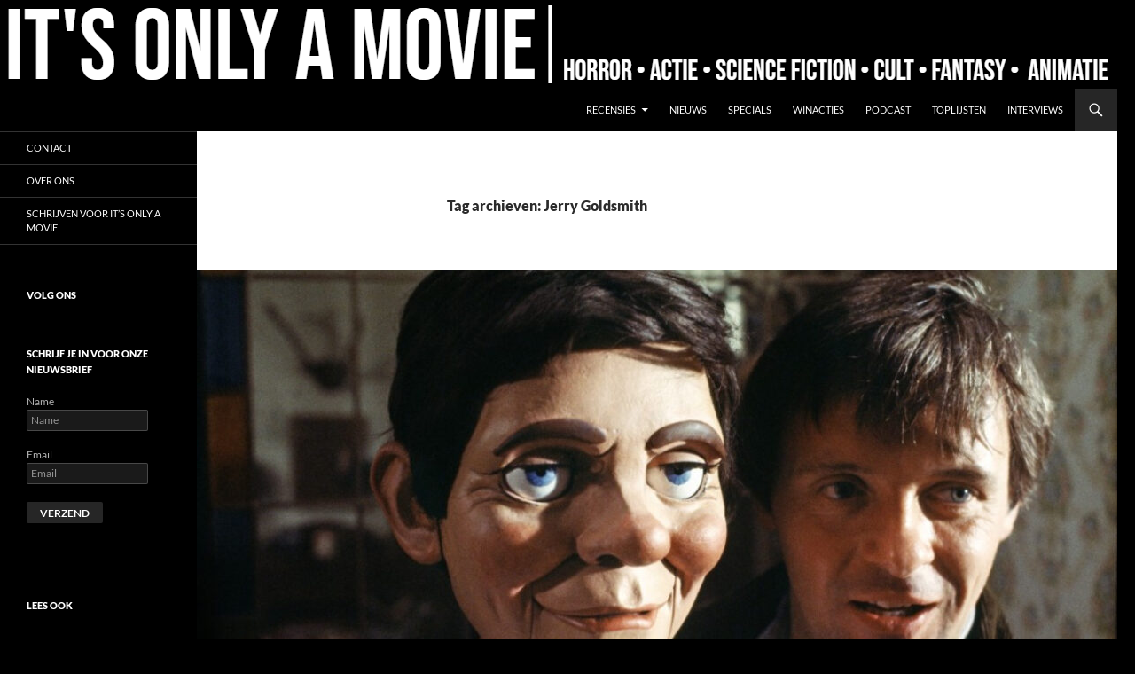

--- FILE ---
content_type: text/html; charset=UTF-8
request_url: https://www.itsonlyamovie.nl/tag/jerry-goldsmith/
body_size: 9160
content:
<!DOCTYPE html><html lang="nl-NL"><head><meta charset="UTF-8"><meta name="viewport" content="width=device-width, initial-scale=1.0"><link rel="profile" href="https://gmpg.org/xfn/11"><link rel="pingback" href="https://www.itsonlyamovie.nl/xmlrpc.php"><meta name='robots' content='index, follow, max-image-preview:large, max-snippet:-1, max-video-preview:-1' /><link media="all" href="https://www.itsonlyamovie.nl/wp-content/cache/autoptimize/css/autoptimize_1e35962f0510f29be7cce06ecf52f3d3.css" rel="stylesheet"><title>Jerry Goldsmith Archieven - It&#039;s Only a Movie</title><link rel="canonical" href="https://www.itsonlyamovie.nl/tag/jerry-goldsmith/" /><meta property="og:locale" content="nl_NL" /><meta property="og:type" content="article" /><meta property="og:title" content="Jerry Goldsmith Archieven - It&#039;s Only a Movie" /><meta property="og:url" content="https://www.itsonlyamovie.nl/tag/jerry-goldsmith/" /><meta property="og:site_name" content="It&#039;s Only a Movie" /><meta name="twitter:card" content="summary_large_image" /> <script type="application/ld+json" class="yoast-schema-graph">{"@context":"https://schema.org","@graph":[{"@type":"CollectionPage","@id":"https://www.itsonlyamovie.nl/tag/jerry-goldsmith/","url":"https://www.itsonlyamovie.nl/tag/jerry-goldsmith/","name":"Jerry Goldsmith Archieven - It&#039;s Only a Movie","isPartOf":{"@id":"https://www.itsonlyamovie.nl/#website"},"primaryImageOfPage":{"@id":"https://www.itsonlyamovie.nl/tag/jerry-goldsmith/#primaryimage"},"image":{"@id":"https://www.itsonlyamovie.nl/tag/jerry-goldsmith/#primaryimage"},"thumbnailUrl":"https://www.itsonlyamovie.nl/wp-content/uploads/2020/03/magic-1978.jpg","breadcrumb":{"@id":"https://www.itsonlyamovie.nl/tag/jerry-goldsmith/#breadcrumb"},"inLanguage":"nl-NL"},{"@type":"ImageObject","inLanguage":"nl-NL","@id":"https://www.itsonlyamovie.nl/tag/jerry-goldsmith/#primaryimage","url":"https://www.itsonlyamovie.nl/wp-content/uploads/2020/03/magic-1978.jpg","contentUrl":"https://www.itsonlyamovie.nl/wp-content/uploads/2020/03/magic-1978.jpg","width":1190,"height":800},{"@type":"BreadcrumbList","@id":"https://www.itsonlyamovie.nl/tag/jerry-goldsmith/#breadcrumb","itemListElement":[{"@type":"ListItem","position":1,"name":"Home","item":"https://www.itsonlyamovie.nl/"},{"@type":"ListItem","position":2,"name":"Jerry Goldsmith"}]},{"@type":"WebSite","@id":"https://www.itsonlyamovie.nl/#website","url":"https://www.itsonlyamovie.nl/","name":"It's Only a Movie","description":"Horror, actie, science fiction, cult, fantasy, animatie","potentialAction":[{"@type":"SearchAction","target":{"@type":"EntryPoint","urlTemplate":"https://www.itsonlyamovie.nl/?s={search_term_string}"},"query-input":{"@type":"PropertyValueSpecification","valueRequired":true,"valueName":"search_term_string"}}],"inLanguage":"nl-NL"}]}</script> <link rel='dns-prefetch' href='//static.addtoany.com' /><link href='https://sp-ao.shortpixel.ai' rel='preconnect' /><link rel="alternate" type="application/rss+xml" title="It&#039;s Only a Movie &raquo; feed" href="https://www.itsonlyamovie.nl/feed/" /><link rel="alternate" type="application/rss+xml" title="It&#039;s Only a Movie &raquo; reacties feed" href="https://www.itsonlyamovie.nl/comments/feed/" /><link rel="alternate" type="application/rss+xml" title="It&#039;s Only a Movie &raquo; Jerry Goldsmith tag feed" href="https://www.itsonlyamovie.nl/tag/jerry-goldsmith/feed/" /> <script id="addtoany-core-js-before">window.a2a_config=window.a2a_config||{};a2a_config.callbacks=[];a2a_config.overlays=[];a2a_config.templates={};a2a_localize = {
	Share: "Delen",
	Save: "Opslaan",
	Subscribe: "Inschrijven",
	Email: "E-mail",
	Bookmark: "Bookmark",
	ShowAll: "Alles weergeven",
	ShowLess: "Niet alles weergeven",
	FindServices: "Vind dienst(en)",
	FindAnyServiceToAddTo: "Vind direct een dienst om aan toe te voegen",
	PoweredBy: "Mede mogelijk gemaakt door",
	ShareViaEmail: "Delen per e-mail",
	SubscribeViaEmail: "Abonneren via e-mail",
	BookmarkInYourBrowser: "Bookmark in je browser",
	BookmarkInstructions: "Druk op Ctrl+D of \u2318+D om deze pagina te bookmarken",
	AddToYourFavorites: "Voeg aan je favorieten toe",
	SendFromWebOrProgram: "Stuur vanuit elk e-mailadres of e-mail programma",
	EmailProgram: "E-mail programma",
	More: "Meer&#8230;",
	ThanksForSharing: "Bedankt voor het delen!",
	ThanksForFollowing: "Dank voor het volgen!"
};


//# sourceURL=addtoany-core-js-before</script> <script defer src="https://static.addtoany.com/menu/page.js" id="addtoany-core-js"></script> <script id="email-posts-to-subscribers-js-extra">var elp_data = {"messages":{"elp_name_required":"Vul je naam in.","elp_email_required":"Vul een e-mailadres in.","elp_invalid_name":"Naam lijkt ongeldig.","elp_invalid_email":"E-mailadres lijkt ongeldig.","elp_unexpected_error":"Er heeft zich een onverwachte fout voorgedaan.","elp_invalid_captcha":"Robot verificatie mislukt, probeer het opnieuw.","elp_invalid_key":"Robot verificatie mislukt, ongeldige sleutel.","elp_successfull_single":"Je bent succesvol ingeschreven.","elp_successfull_double":"Je bent succesvol ingeschreven. Je ontvangt binnen enkele minuten een bevestigingsmail. Volg de link erin om je inschrijving te bevestigen. Als het langer dan 15 minuten duurt voordat de e-mail in je mailbox verschijnt, controleer dan je spammap.","elp_email_exist":"E-mail bestaat al.","elp_email_squeeze":"Je probeert te snel te verzenden. Probeer het over 1 minuut nog eens."},"elp_ajax_url":"https://www.itsonlyamovie.nl/wp-admin/admin-ajax.php"};
//# sourceURL=email-posts-to-subscribers-js-extra</script> <script id="to-top-js-extra">var to_top_options = {"scroll_offset":"100","icon_opacity":"100","style":"genericon-icon","icon_type":"dashicons-arrow-up-alt2","icon_color":"#ffffff","icon_bg_color":"#000000","icon_size":"32","border_radius":"5","image":"https://www.itsonlyamovie.nl/wp-content/plugins/to-top/admin/images/default.png","image_width":"65","image_alt":"","location":"bottom-right","margin_x":"20","margin_y":"50","show_on_admin":"0","enable_autohide":"0","autohide_time":"2","enable_hide_small_device":"1","small_device_max_width":"640","reset":"0"};
//# sourceURL=to-top-js-extra</script> <link rel="https://api.w.org/" href="https://www.itsonlyamovie.nl/wp-json/" /><link rel="alternate" title="JSON" type="application/json" href="https://www.itsonlyamovie.nl/wp-json/wp/v2/tags/4979" /><link rel="EditURI" type="application/rsd+xml" title="RSD" href="https://www.itsonlyamovie.nl/xmlrpc.php?rsd" /><meta name="generator" content="WordPress 6.9" /><meta name="google-site-verification" content="dIyBAtiLDQc3HG0B_zXK1PA7lg9BW_nCkYX5a4pv8WI" /> <noscript><style>.lazyload[data-src]{display:none !important;}</style></noscript><link rel="icon" href="https://sp-ao.shortpixel.ai/client/to_webp,q_glossy,ret_img,w_32,h_32/https://www.itsonlyamovie.nl/wp-content/uploads/2017/05/cropped-blade-blood-kill-knife-512-32x32.png" sizes="32x32" /><link rel="icon" href="https://sp-ao.shortpixel.ai/client/to_webp,q_glossy,ret_img,w_192,h_192/https://www.itsonlyamovie.nl/wp-content/uploads/2017/05/cropped-blade-blood-kill-knife-512-192x192.png" sizes="192x192" /><link rel="apple-touch-icon" href="https://sp-ao.shortpixel.ai/client/to_webp,q_glossy,ret_img,w_180,h_180/https://www.itsonlyamovie.nl/wp-content/uploads/2017/05/cropped-blade-blood-kill-knife-512-180x180.png" /><meta name="msapplication-TileImage" content="https://www.itsonlyamovie.nl/wp-content/uploads/2017/05/cropped-blade-blood-kill-knife-512-270x270.png" /></head><body class="archive tag tag-jerry-goldsmith tag-4979 custom-background wp-embed-responsive wp-theme-twentyfourteen group-blog header-image list-view full-width"> <a class="screen-reader-text skip-link" href="#content"> Ga naar de inhoud</a><div id="page" class="hfeed site"><div id="site-header"> <a href="https://www.itsonlyamovie.nl/" rel="home" > <img src="[data-uri]" width="1260" height="100" alt="It&#039;s Only a Movie"   decoding="async" fetchpriority="high" data-src="https://sp-ao.shortpixel.ai/client/to_webp,q_glossy,ret_img,w_1260,h_100/https://www.itsonlyamovie.nl/wp-content/uploads/2021/02/image.png" data-srcset="https://sp-ao.shortpixel.ai/client/to_webp,q_glossy,ret_img,w_1260/https://www.itsonlyamovie.nl/wp-content/uploads/2021/02/image.png 1260w, https://sp-ao.shortpixel.ai/client/to_webp,q_glossy,ret_img,w_1000/https://www.itsonlyamovie.nl/wp-content/uploads/2021/02/image-1000x79.png 1000w, https://sp-ao.shortpixel.ai/client/to_webp,q_glossy,ret_img,w_768/https://www.itsonlyamovie.nl/wp-content/uploads/2021/02/image-768x61.png 768w" data-sizes="auto" class="lazyload" data-eio-rwidth="1260" data-eio-rheight="100" /><noscript><img src="https://www.itsonlyamovie.nl/wp-content/uploads/2021/02/image.png" width="1260" height="100" alt="It&#039;s Only a Movie" srcset="https://www.itsonlyamovie.nl/wp-content/uploads/2021/02/image.png 1260w, https://www.itsonlyamovie.nl/wp-content/uploads/2021/02/image-1000x79.png 1000w, https://www.itsonlyamovie.nl/wp-content/uploads/2021/02/image-768x61.png 768w" sizes="(max-width: 1260px) 100vw, 1260px" decoding="async" fetchpriority="high" data-eio="l" /></noscript> </a></div><header id="masthead" class="site-header"><div class="header-main"><h1 class="site-title"><a href="https://www.itsonlyamovie.nl/" rel="home" >It&#039;s Only a Movie</a></h1><div class="search-toggle"> <a href="#search-container" class="screen-reader-text" aria-expanded="false" aria-controls="search-container"> Zoeken </a></div><nav id="primary-navigation" class="site-navigation primary-navigation"> <button class="menu-toggle">Primair menu</button><div class="menu-1-container"><ul id="primary-menu" class="nav-menu"><li id="menu-item-17221" class="menu-item menu-item-type-taxonomy menu-item-object-category menu-item-has-children menu-item-17221"><a href="https://www.itsonlyamovie.nl/category/recensies/">Recensies</a><ul class="sub-menu"><li id="menu-item-16194" class="menu-item menu-item-type-taxonomy menu-item-object-category menu-item-16194"><a href="https://www.itsonlyamovie.nl/category/recensies/bioscoop/">Bioscoop</a></li><li id="menu-item-16166" class="menu-item menu-item-type-taxonomy menu-item-object-category menu-item-16166"><a href="https://www.itsonlyamovie.nl/category/recensies/blu-ray/">Blu-ray</a></li><li id="menu-item-16191" class="menu-item menu-item-type-taxonomy menu-item-object-category menu-item-16191"><a href="https://www.itsonlyamovie.nl/category/recensies/4k-ultra-hd/">4K Ultra HD</a></li><li id="menu-item-17755" class="menu-item menu-item-type-taxonomy menu-item-object-category menu-item-17755"><a href="https://www.itsonlyamovie.nl/category/recensies/netflix/">Netflix</a></li><li id="menu-item-18292" class="menu-item menu-item-type-taxonomy menu-item-object-category menu-item-18292"><a href="https://www.itsonlyamovie.nl/category/recensies/prime-video/">Prime Video</a></li><li id="menu-item-23196" class="menu-item menu-item-type-taxonomy menu-item-object-category menu-item-23196"><a href="https://www.itsonlyamovie.nl/category/recensies/vintage-reviews/">Vintage Reviews</a></li></ul></li><li id="menu-item-20465" class="menu-item menu-item-type-taxonomy menu-item-object-category menu-item-20465"><a href="https://www.itsonlyamovie.nl/category/nieuws/">Nieuws</a></li><li id="menu-item-8508" class="menu-item menu-item-type-taxonomy menu-item-object-category menu-item-8508"><a href="https://www.itsonlyamovie.nl/category/specials/">Specials</a></li><li id="menu-item-8438" class="menu-item menu-item-type-taxonomy menu-item-object-category menu-item-8438"><a href="https://www.itsonlyamovie.nl/category/winactie/">Winacties</a></li><li id="menu-item-5207" class="menu-item menu-item-type-taxonomy menu-item-object-category menu-item-5207"><a href="https://www.itsonlyamovie.nl/category/podcast/">Podcast</a></li><li id="menu-item-8509" class="menu-item menu-item-type-taxonomy menu-item-object-category menu-item-8509"><a href="https://www.itsonlyamovie.nl/category/toplijsten/">Toplijsten</a></li><li id="menu-item-315" class="menu-item menu-item-type-taxonomy menu-item-object-category menu-item-315"><a href="https://www.itsonlyamovie.nl/category/interviews/">Interviews</a></li></ul></div></nav></div><div id="search-container" class="search-box-wrapper hide"><div class="search-box"><form role="search" method="get" class="search-form" action="https://www.itsonlyamovie.nl/"> <label> <span class="screen-reader-text">Zoeken naar:</span> <input type="search" class="search-field" placeholder="Zoeken &hellip;" value="" name="s" /> </label> <input type="submit" class="search-submit" value="Zoeken" /></form></div></div></header><div id="main" class="site-main"><section id="primary" class="content-area"><div id="content" class="site-content" role="main"><header class="archive-header"><h1 class="archive-title"> Tag archieven: Jerry Goldsmith</h1></header><article id="post-16998" class="post-16998 post type-post status-publish format-standard has-post-thumbnail hentry category-blu-ray category-recensies tag-6 tag-ann-margret tag-anthony-hopkins tag-blu-ray tag-burgess-meredith tag-ed-lauter tag-jerry-goldsmith tag-magic tag-richard-attenborough tag-second-sight tag-verenigde-staten"> <a class="post-thumbnail" href="https://www.itsonlyamovie.nl/recensie-magic-richard-attenborough-2/" aria-hidden="true"> <img width="1038" height="576" src="[data-uri]" class="attachment-twentyfourteen-full-width size-twentyfourteen-full-width wp-post-image lazyload" alt="" decoding="async"   data-src="https://sp-ao.shortpixel.ai/client/to_webp,q_glossy,ret_img,w_1038,h_576/https://www.itsonlyamovie.nl/wp-content/uploads/2020/03/magic-1978-1038x576.jpg" data-srcset="https://sp-ao.shortpixel.ai/client/to_webp,q_glossy,ret_img,w_1038/https://www.itsonlyamovie.nl/wp-content/uploads/2020/03/magic-1978-1038x576.jpg 1038w, https://sp-ao.shortpixel.ai/client/to_webp,q_glossy,ret_img,w_672/https://www.itsonlyamovie.nl/wp-content/uploads/2020/03/magic-1978-672x372.jpg 672w" data-sizes="auto" data-eio-rwidth="1038" data-eio-rheight="576" /><noscript><img width="1038" height="576" src="https://www.itsonlyamovie.nl/wp-content/uploads/2020/03/magic-1978-1038x576.jpg" class="attachment-twentyfourteen-full-width size-twentyfourteen-full-width wp-post-image" alt="" decoding="async" srcset="https://www.itsonlyamovie.nl/wp-content/uploads/2020/03/magic-1978-1038x576.jpg 1038w, https://www.itsonlyamovie.nl/wp-content/uploads/2020/03/magic-1978-672x372.jpg 672w" sizes="(max-width: 1038px) 100vw, 1038px" data-eio="l" /></noscript> </a><header class="entry-header"><div class="entry-meta"> <span class="cat-links"><a href="https://www.itsonlyamovie.nl/category/recensies/blu-ray/" rel="category tag">Blu-ray</a>, <a href="https://www.itsonlyamovie.nl/category/recensies/" rel="category tag">Recensies</a></span></div><h1 class="entry-title"><a href="https://www.itsonlyamovie.nl/recensie-magic-richard-attenborough-2/" rel="bookmark">Recensie: Magic (Richard Attenborough)</a></h1><div class="entry-meta"> <span class="entry-date"><a href="https://www.itsonlyamovie.nl/recensie-magic-richard-attenborough-2/" rel="bookmark"><time class="entry-date" datetime="2020-03-08T21:07:18+01:00">8 maart 2020</time></a></span> <span class="byline"><span class="author vcard"><a class="url fn n" href="https://www.itsonlyamovie.nl/author/dirk-middelwaart/" rel="author">Dirk Middelwaart</a></span></span> <span class="comments-link"><a href="https://www.itsonlyamovie.nl/recensie-magic-richard-attenborough-2/#respond">Een reactie plaatsen</a></span></div></header><div class="entry-content"><p>Poppen hebben, net als clowns, iets angstaanjagends. We kennen allemaal Chucky en in de bioscoop draait momenteel <strong><a href="https://www.itsonlyamovie.nl/brahms-the-boy-ii-william-brent-bell/">Brahms: The Boy II</a></strong>. Voor Magic moeten we iets verder terug in de tijd. De film stamt namelijk uit 1978, maar ziet er op de Blu-ray van Second Sight Films uit als nieuw. Natuurlijk zie je aan de kleding, kapsels en auto&#8217;s dat het om een oude film gaat, maar dat mag &hellip;</p></div><footer class="entry-meta"><span class="tag-links"><a href="https://www.itsonlyamovie.nl/tag/1978/" rel="tag">1978</a><a href="https://www.itsonlyamovie.nl/tag/ann-margret/" rel="tag">Ann-Margret</a><a href="https://www.itsonlyamovie.nl/tag/anthony-hopkins/" rel="tag">Anthony Hopkins</a><a href="https://www.itsonlyamovie.nl/tag/blu-ray/" rel="tag">Blu-ray</a><a href="https://www.itsonlyamovie.nl/tag/burgess-meredith/" rel="tag">Burgess Meredith</a><a href="https://www.itsonlyamovie.nl/tag/ed-lauter/" rel="tag">Ed Lauter</a><a href="https://www.itsonlyamovie.nl/tag/jerry-goldsmith/" rel="tag">Jerry Goldsmith</a><a href="https://www.itsonlyamovie.nl/tag/magic/" rel="tag">Magic</a><a href="https://www.itsonlyamovie.nl/tag/richard-attenborough/" rel="tag">Richard Attenborough</a><a href="https://www.itsonlyamovie.nl/tag/second-sight/" rel="tag">Second Sight</a><a href="https://www.itsonlyamovie.nl/tag/verenigde-staten/" rel="tag">Verenigde Staten</a></span></footer></article></div></section><div id="secondary"><h2 class="site-description">Horror, actie, science fiction, cult, fantasy, animatie</h2><nav class="navigation site-navigation secondary-navigation"><div class="menu-2-container"><ul id="menu-2" class="menu"><li id="menu-item-20202" class="menu-item menu-item-type-post_type menu-item-object-page menu-item-20202"><a href="https://www.itsonlyamovie.nl/contact/">Contact</a></li><li id="menu-item-20203" class="menu-item menu-item-type-post_type menu-item-object-page menu-item-20203"><a href="https://www.itsonlyamovie.nl/over-de-auteurs/">Over ons</a></li><li id="menu-item-20421" class="menu-item menu-item-type-post_type menu-item-object-page menu-item-20421"><a href="https://www.itsonlyamovie.nl/schrijven-voor-its-only-a-movie/">Schrijven voor It’s Only a Movie</a></li></ul></div></nav><div id="primary-sidebar" class="primary-sidebar widget-area" role="complementary"><aside id="block-32" class="widget widget_block widget_text"><p></p></aside><aside id="block-29" class="widget widget_block widget_text"><p></p></aside><aside id="block-32" class="widget widget_block widget_text"><p></p></aside><aside id="block-29" class="widget widget_block widget_text"><p></p></aside><aside id="new_social_media_widget-2" class="widget new_social_media_widget"><h1 class="widget-title">Volg ons</h1><div class="row text-center"><div id="nsmw-div-39258" class="col-md-6 col-sm-6 col-xs-6"><div class="smw-container-39258"> <a href="https://www.facebook.com/itsonlyamovie.nl" class="social-media-link-39258"> <i class='fab fa-facebook fa-5x' aria-hidden='true'></i> </a></div></div><div id="nsmw-div-39258" class="col-md-6 col-sm-6 col-xs-6"><div class="smw-container-39258"> <a href="https://www.instagram.com/its_only_a_movie/" class="social-media-link-39258"> <i class='fab fa-instagram fa-5x' aria-hidden='true'></i> </a></div></div></div></aside><aside id="email-posts-to-subscribers-4" class="widget widget_text elp-widget"><h1 class="widget-title">Schrijf je in voor onze nieuwsbrief</h1><div class="email_posts_subscribers" style="margin-bottom: var(--global--spacing-unit);"><form action="#" method="post" class="elp_form" id="elp_form_1769290954"><p><span class="name">Name</span><br /><input type="text" name="name" id="name" placeholder="Name" value="" maxlength="50" required/></p><p><span class="email">Email</span><br /><input type="email" id="email" name="email" value="" placeholder="Email"  maxlength="225" required/></p><p style="margin-top:20px;"> <input name="submit" id="elp_form_submit_1769290954" value="Verzend" type="submit" /></p> <span class="elp_form_spinner" id="elp-loading-image" style="display:none;"> <img src="[data-uri]" data-src="https://sp-ao.shortpixel.ai/client/to_webp,q_glossy,ret_img,w_16,h_16/https://www.itsonlyamovie.nl/wp-content/plugins/email-posts-to-subscribers/inc/ajax-loader.gif" decoding="async" class="lazyload" data-eio-rwidth="16" data-eio-rheight="16" /><noscript><img src="https://www.itsonlyamovie.nl/wp-content/plugins/email-posts-to-subscribers/inc/ajax-loader.gif" data-eio="l" /></noscript> </span> <input name="nonce" id="nonce" value="9f1e112c97" type="hidden"/> <input name="group" id="group" value="" type="hidden"/> <input type="text" style="display:none;" id="email_name" name="email_name" value="" type="hidden"/></form> <span class="elp_form_message" id="elp_form_message_1769290954"></span></div> <br /></aside><aside id="block-55" class="widget widget_block"></aside><aside id="sticky-posts-3" class="widget widget_ultimate_posts"><h1 class="widget-title">Lees ook</h1><div class="upw-posts hfeed"><article class="post-18036 post type-post status-publish format-standard has-post-thumbnail hentry category-netflix category-recensies tag-4930 tag-amelie-bea-smith tag-benjamin-evan-ainsworth tag-henry-thomas tag-mike-flanagan tag-netflix tag-rahul-kohli tag-the-haunting-of-bly-manor tag-the-haunting-of-hill-house tag-the-turn-of-the-screw tag-victoria-pedretti"><header><h4 class="entry-title"> <a href="https://www.itsonlyamovie.nl/recensie-the-haunting-of-bly-manor-mike-flanagan/" rel="bookmark"> Recensie: The Haunting of Bly Manor (Mike Flanagan) </a></h4></header><footer></footer></article><article class="post-28566 post type-post status-publish format-standard has-post-thumbnail hentry category-recensies category-vintage-reviews tag-311 tag-horror tag-intruder tag-sam-raimi tag-scott-spiegel tag-slasher tag-ted-raimi tag-the-evil-dead tag-verenigde-staten"><header><h4 class="entry-title"> <a href="https://www.itsonlyamovie.nl/recensie-intruder-scott-spiegel/" rel="bookmark"> Recensie: Intruder (Scott Spiegel) </a></h4></header><footer></footer></article><article class="post-21514 post type-post status-publish format-standard has-post-thumbnail hentry category-recensies tag-4930 tag-anthologie tag-book-of-blood tag-books-of-blood tag-brannon-braga tag-clive-barker tag-horror"><header><h4 class="entry-title"> <a href="https://www.itsonlyamovie.nl/books-of-blood-horror-pareltje-op-disney/" rel="bookmark"> Books of Blood &#8211; Horror pareltje op Disney+ </a></h4></header><footer></footer></article><article class="post-7195 post type-post status-publish format-standard has-post-thumbnail hentry category-specials tag-armageddon tag-michael-bay tag-the-rock tag-transformers tag-transformers-dark-of-the-moon"><header><h4 class="entry-title"> <a href="https://www.itsonlyamovie.nl/een-baytje-te-veel/" rel="bookmark"> Special: Een Bay&#8217;tje te veel </a></h4></header><footer></footer></article><article class="post-4212 post type-post status-publish format-standard has-post-thumbnail hentry category-interviews tag-88-films tag-arrow-video tag-blue-underground tag-cover-art tag-death-waltz tag-evil-dead-ii tag-graham-humphreys tag-scream-factory tag-the-evil-dead tag-vinegar-syndrome"><header><h4 class="entry-title"> <a href="https://www.itsonlyamovie.nl/een-exclusief-interview-met-cover-artist-graham-humphreys/" rel="bookmark"> Een exclusief interview met cover artist Graham Humphreys </a></h4></header><footer></footer></article></div></aside></div></div></div><footer id="colophon" class="site-footer"><div class="site-info"> <a class="privacy-policy-link" href="https://www.itsonlyamovie.nl/privacybeleid/" rel="privacy-policy">Privacybeleid</a><span role="separator" aria-hidden="true"></span> <a href="https://wordpress.org/" class="imprint"> Ondersteund door WordPress </a></div></footer></div> <script type="speculationrules">{"prefetch":[{"source":"document","where":{"and":[{"href_matches":"/*"},{"not":{"href_matches":["/wp-*.php","/wp-admin/*","/wp-content/uploads/*","/wp-content/*","/wp-content/plugins/*","/wp-content/themes/twentyfourteen/*","/*\\?(.+)"]}},{"not":{"selector_matches":"a[rel~=\"nofollow\"]"}},{"not":{"selector_matches":".no-prefetch, .no-prefetch a"}}]},"eagerness":"conservative"}]}</script> <span aria-hidden="true" id="to_top_scrollup" class="genericon genericon-collapse"><span class="screen-reader-text">Scroll Up</span></span><script id="eio-lazy-load-js-before">var eio_lazy_vars = {"exactdn_domain":"","skip_autoscale":0,"bg_min_dpr":1.100000000000000088817841970012523233890533447265625,"threshold":0,"use_dpr":1};
//# sourceURL=eio-lazy-load-js-before</script> <script src="https://www.itsonlyamovie.nl/wp-includes/js/dist/hooks.min.js?ver=dd5603f07f9220ed27f1" id="wp-hooks-js"></script> <script src="https://www.itsonlyamovie.nl/wp-includes/js/dist/i18n.min.js?ver=c26c3dc7bed366793375" id="wp-i18n-js"></script> <script id="wp-i18n-js-after">wp.i18n.setLocaleData( { 'text direction\u0004ltr': [ 'ltr' ] } );
//# sourceURL=wp-i18n-js-after</script> <script id="contact-form-7-js-translations">( function( domain, translations ) {
	var localeData = translations.locale_data[ domain ] || translations.locale_data.messages;
	localeData[""].domain = domain;
	wp.i18n.setLocaleData( localeData, domain );
} )( "contact-form-7", {"translation-revision-date":"2025-11-30 09:13:36+0000","generator":"GlotPress\/4.0.3","domain":"messages","locale_data":{"messages":{"":{"domain":"messages","plural-forms":"nplurals=2; plural=n != 1;","lang":"nl"},"This contact form is placed in the wrong place.":["Dit contactformulier staat op de verkeerde plek."],"Error:":["Fout:"]}},"comment":{"reference":"includes\/js\/index.js"}} );
//# sourceURL=contact-form-7-js-translations</script> <script id="contact-form-7-js-before">var wpcf7 = {
    "api": {
        "root": "https:\/\/www.itsonlyamovie.nl\/wp-json\/",
        "namespace": "contact-form-7\/v1"
    },
    "cached": 1
};
//# sourceURL=contact-form-7-js-before</script> <script id="wp-util-js-extra">var _wpUtilSettings = {"ajax":{"url":"/wp-admin/admin-ajax.php"}};
//# sourceURL=wp-util-js-extra</script> <script id="wp_review-js-js-extra">var wpreview = {"ajaxurl":"https://www.itsonlyamovie.nl/wp-admin/admin-ajax.php","loginRequiredMessage":"You must log in to add your review"};
//# sourceURL=wp_review-js-js-extra</script> <script src="https://www.google.com/recaptcha/api.js?render=6LeEGwMmAAAAAKkeSEWl0pM77n2AKdPQ3wAI8YPu&amp;ver=3.0" id="google-recaptcha-js"></script> <script src="https://www.itsonlyamovie.nl/wp-includes/js/dist/vendor/wp-polyfill.min.js?ver=3.15.0" id="wp-polyfill-js"></script> <script id="wpcf7-recaptcha-js-before">var wpcf7_recaptcha = {
    "sitekey": "6LeEGwMmAAAAAKkeSEWl0pM77n2AKdPQ3wAI8YPu",
    "actions": {
        "homepage": "homepage",
        "contactform": "contactform"
    }
};
//# sourceURL=wpcf7-recaptcha-js-before</script> <script id="wp-emoji-settings" type="application/json">{"baseUrl":"https://s.w.org/images/core/emoji/17.0.2/72x72/","ext":".png","svgUrl":"https://s.w.org/images/core/emoji/17.0.2/svg/","svgExt":".svg","source":{"concatemoji":"https://www.itsonlyamovie.nl/wp-includes/js/wp-emoji-release.min.js?ver=6.9"}}</script> <script type="module">/*! This file is auto-generated */
const a=JSON.parse(document.getElementById("wp-emoji-settings").textContent),o=(window._wpemojiSettings=a,"wpEmojiSettingsSupports"),s=["flag","emoji"];function i(e){try{var t={supportTests:e,timestamp:(new Date).valueOf()};sessionStorage.setItem(o,JSON.stringify(t))}catch(e){}}function c(e,t,n){e.clearRect(0,0,e.canvas.width,e.canvas.height),e.fillText(t,0,0);t=new Uint32Array(e.getImageData(0,0,e.canvas.width,e.canvas.height).data);e.clearRect(0,0,e.canvas.width,e.canvas.height),e.fillText(n,0,0);const a=new Uint32Array(e.getImageData(0,0,e.canvas.width,e.canvas.height).data);return t.every((e,t)=>e===a[t])}function p(e,t){e.clearRect(0,0,e.canvas.width,e.canvas.height),e.fillText(t,0,0);var n=e.getImageData(16,16,1,1);for(let e=0;e<n.data.length;e++)if(0!==n.data[e])return!1;return!0}function u(e,t,n,a){switch(t){case"flag":return n(e,"\ud83c\udff3\ufe0f\u200d\u26a7\ufe0f","\ud83c\udff3\ufe0f\u200b\u26a7\ufe0f")?!1:!n(e,"\ud83c\udde8\ud83c\uddf6","\ud83c\udde8\u200b\ud83c\uddf6")&&!n(e,"\ud83c\udff4\udb40\udc67\udb40\udc62\udb40\udc65\udb40\udc6e\udb40\udc67\udb40\udc7f","\ud83c\udff4\u200b\udb40\udc67\u200b\udb40\udc62\u200b\udb40\udc65\u200b\udb40\udc6e\u200b\udb40\udc67\u200b\udb40\udc7f");case"emoji":return!a(e,"\ud83e\u1fac8")}return!1}function f(e,t,n,a){let r;const o=(r="undefined"!=typeof WorkerGlobalScope&&self instanceof WorkerGlobalScope?new OffscreenCanvas(300,150):document.createElement("canvas")).getContext("2d",{willReadFrequently:!0}),s=(o.textBaseline="top",o.font="600 32px Arial",{});return e.forEach(e=>{s[e]=t(o,e,n,a)}),s}function r(e){var t=document.createElement("script");t.src=e,t.defer=!0,document.head.appendChild(t)}a.supports={everything:!0,everythingExceptFlag:!0},new Promise(t=>{let n=function(){try{var e=JSON.parse(sessionStorage.getItem(o));if("object"==typeof e&&"number"==typeof e.timestamp&&(new Date).valueOf()<e.timestamp+604800&&"object"==typeof e.supportTests)return e.supportTests}catch(e){}return null}();if(!n){if("undefined"!=typeof Worker&&"undefined"!=typeof OffscreenCanvas&&"undefined"!=typeof URL&&URL.createObjectURL&&"undefined"!=typeof Blob)try{var e="postMessage("+f.toString()+"("+[JSON.stringify(s),u.toString(),c.toString(),p.toString()].join(",")+"));",a=new Blob([e],{type:"text/javascript"});const r=new Worker(URL.createObjectURL(a),{name:"wpTestEmojiSupports"});return void(r.onmessage=e=>{i(n=e.data),r.terminate(),t(n)})}catch(e){}i(n=f(s,u,c,p))}t(n)}).then(e=>{for(const n in e)a.supports[n]=e[n],a.supports.everything=a.supports.everything&&a.supports[n],"flag"!==n&&(a.supports.everythingExceptFlag=a.supports.everythingExceptFlag&&a.supports[n]);var t;a.supports.everythingExceptFlag=a.supports.everythingExceptFlag&&!a.supports.flag,a.supports.everything||((t=a.source||{}).concatemoji?r(t.concatemoji):t.wpemoji&&t.twemoji&&(r(t.twemoji),r(t.wpemoji)))});
//# sourceURL=https://www.itsonlyamovie.nl/wp-includes/js/wp-emoji-loader.min.js</script> <script defer src="https://www.itsonlyamovie.nl/wp-content/cache/autoptimize/js/autoptimize_30ac8a29ef2769fae1672764336c81cf.js"></script></body></html>